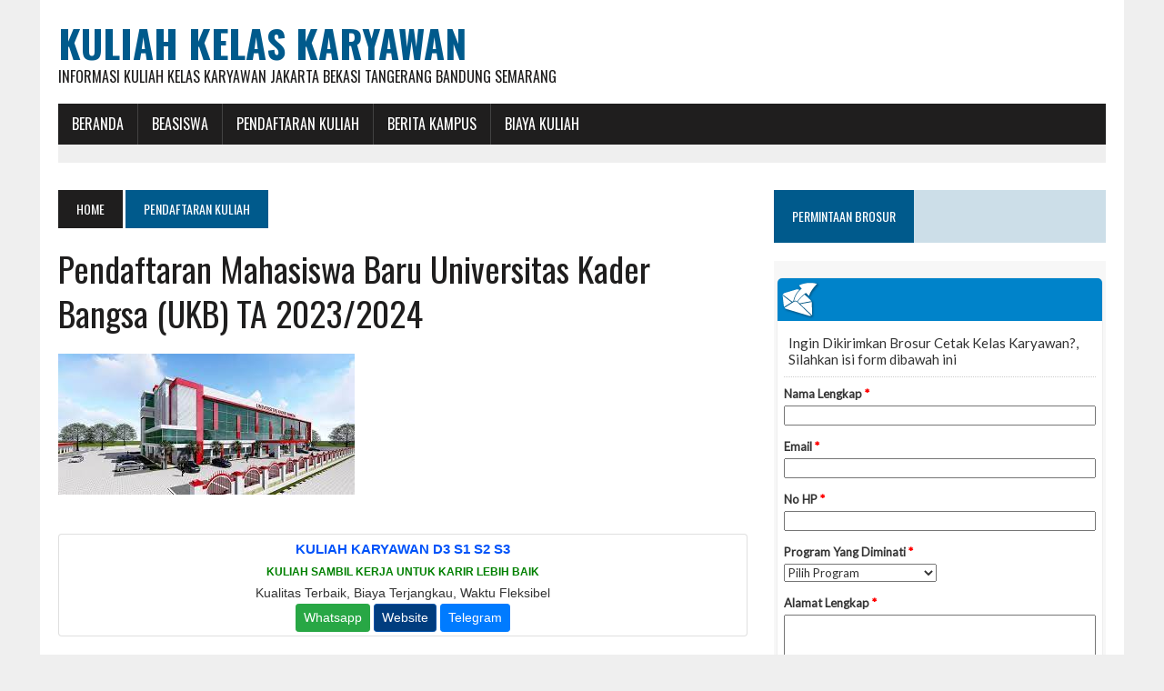

--- FILE ---
content_type: text/html; charset=UTF-8
request_url: https://kuliahkelaskaryawan.net/pendaftaran-mahasiswa-baru-universitas-kader-bangsa-ukb-ta-2023-2024/
body_size: 12869
content:
<!DOCTYPE html>
<html class="no-js" dir="ltr" lang="en-US" prefix="og: https://ogp.me/ns#">
<head>
<meta name="google-site-verification" content="rOmWpG15AmtrWptBl-Vj-kf84S2hB8hWHygT1zvl0yw" />
<meta charset="UTF-8">
<meta name="viewport" content="width=device-width, initial-scale=1.0">
<link rel="profile" href="https://gmpg.org/xfn/11" />
<link rel="pingback" href="https://kuliahkelaskaryawan.net/xmlrpc.php" />
<title>Pendaftaran Mahasiswa Baru Universitas Kader Bangsa (UKB) TA 2023/2024 | Kuliah Kelas Karyawan</title>

		<!-- All in One SEO 4.9.3 - aioseo.com -->
	<meta name="description" content="Bersama ini kami kuliahkelaskaryawan.net menyampaikan informasi tentang Pendaftaran Mahasiswa Baru Universitas Kader Bangsa (UKB) TA 2023/2024, sebagai berikut: Sekilas Universitas Kader Bangsa Palembang Universitas Kader Bangsa adalah perguruan tinggi swasta di Palembang, Sumatra Selatan, Indonesia, yang berdiri pada tahun 2000. Perguruan Tinggi ini bernaung di dalam Yayasan Pendidikan Kesehatan Kader Bangsa. Pendaftaran Universitas Kader Bangsa" />
	<meta name="robots" content="max-image-preview:large" />
	<meta name="author" content="admin"/>
	<link rel="canonical" href="https://kuliahkelaskaryawan.net/pendaftaran-mahasiswa-baru-universitas-kader-bangsa-ukb-ta-2023-2024/" />
	<meta name="generator" content="All in One SEO (AIOSEO) 4.9.3" />
		<meta property="og:locale" content="en_US" />
		<meta property="og:site_name" content="Kuliah Kelas Karyawan | Informasi Kuliah Kelas Karyawan Jakarta Bekasi Tangerang Bandung Semarang" />
		<meta property="og:type" content="article" />
		<meta property="og:title" content="Pendaftaran Mahasiswa Baru Universitas Kader Bangsa (UKB) TA 2023/2024 | Kuliah Kelas Karyawan" />
		<meta property="og:description" content="Bersama ini kami kuliahkelaskaryawan.net menyampaikan informasi tentang Pendaftaran Mahasiswa Baru Universitas Kader Bangsa (UKB) TA 2023/2024, sebagai berikut: Sekilas Universitas Kader Bangsa Palembang Universitas Kader Bangsa adalah perguruan tinggi swasta di Palembang, Sumatra Selatan, Indonesia, yang berdiri pada tahun 2000. Perguruan Tinggi ini bernaung di dalam Yayasan Pendidikan Kesehatan Kader Bangsa. Pendaftaran Universitas Kader Bangsa" />
		<meta property="og:url" content="https://kuliahkelaskaryawan.net/pendaftaran-mahasiswa-baru-universitas-kader-bangsa-ukb-ta-2023-2024/" />
		<meta property="article:published_time" content="2023-05-08T08:05:30+00:00" />
		<meta property="article:modified_time" content="2023-05-08T08:05:30+00:00" />
		<meta name="twitter:card" content="summary" />
		<meta name="twitter:title" content="Pendaftaran Mahasiswa Baru Universitas Kader Bangsa (UKB) TA 2023/2024 | Kuliah Kelas Karyawan" />
		<meta name="twitter:description" content="Bersama ini kami kuliahkelaskaryawan.net menyampaikan informasi tentang Pendaftaran Mahasiswa Baru Universitas Kader Bangsa (UKB) TA 2023/2024, sebagai berikut: Sekilas Universitas Kader Bangsa Palembang Universitas Kader Bangsa adalah perguruan tinggi swasta di Palembang, Sumatra Selatan, Indonesia, yang berdiri pada tahun 2000. Perguruan Tinggi ini bernaung di dalam Yayasan Pendidikan Kesehatan Kader Bangsa. Pendaftaran Universitas Kader Bangsa" />
		<script type="application/ld+json" class="aioseo-schema">
			{"@context":"https:\/\/schema.org","@graph":[{"@type":"Article","@id":"https:\/\/kuliahkelaskaryawan.net\/pendaftaran-mahasiswa-baru-universitas-kader-bangsa-ukb-ta-2023-2024\/#article","name":"Pendaftaran Mahasiswa Baru Universitas Kader Bangsa (UKB) TA 2023\/2024 | Kuliah Kelas Karyawan","headline":"Pendaftaran Mahasiswa Baru Universitas Kader Bangsa (UKB) TA 2023\/2024","author":{"@id":"https:\/\/kuliahkelaskaryawan.net\/author\/admin\/#author"},"publisher":{"@id":"https:\/\/kuliahkelaskaryawan.net\/#organization"},"image":{"@type":"ImageObject","url":"https:\/\/kuliahkelaskaryawan.net\/wp-content\/uploads\/2023\/05\/download-2023-05-08T150322.676.jpg","width":326,"height":155},"datePublished":"2023-05-08T08:05:30+00:00","dateModified":"2023-05-08T08:05:30+00:00","inLanguage":"en-US","mainEntityOfPage":{"@id":"https:\/\/kuliahkelaskaryawan.net\/pendaftaran-mahasiswa-baru-universitas-kader-bangsa-ukb-ta-2023-2024\/#webpage"},"isPartOf":{"@id":"https:\/\/kuliahkelaskaryawan.net\/pendaftaran-mahasiswa-baru-universitas-kader-bangsa-ukb-ta-2023-2024\/#webpage"},"articleSection":"Pendaftaran Kuliah, Biaya Kuliah UKB, Biaya KuliahUniverstitas Kader Bangsa, Ekstensi UKB, Ekstensi Universtitas Kader Bangsa, Jadwal Kuliah UKB, Jadwal KuliahUniverstitas Kader Bangsa, Kelas Karyawan UKB, Kelas KaryawanUniverstitas Kader Bangsa, Kuliah Karyawan UKB, Kuliah KaryawanUniverstitas Kader Bangsa, Kuliah Malam UKB, Kuliah MalamUniverstitas Kader Bangsa, Kuliah Sabtu Minggu UKB, Kuliah Sabtu MingguUniverstitas Kader Bangsa, Lanjutan D3 ke S1 UKB, Lanjutan D3 ke S1Universtitas Kader Bangsa, Pendaftaran Kelas Karyawan UKB, Pendaftaran Kelas Karyawan Universtitas Kader Bangsa, PMB UKB, PMBUniverstitas Kader Bangsa, Program S1 UKB, Program S1Universtitas Kader Bangsa, Program S2 UKB, Program S2Universtitas Kader Bangsa"},{"@type":"BreadcrumbList","@id":"https:\/\/kuliahkelaskaryawan.net\/pendaftaran-mahasiswa-baru-universitas-kader-bangsa-ukb-ta-2023-2024\/#breadcrumblist","itemListElement":[{"@type":"ListItem","@id":"https:\/\/kuliahkelaskaryawan.net#listItem","position":1,"name":"Home","item":"https:\/\/kuliahkelaskaryawan.net","nextItem":{"@type":"ListItem","@id":"https:\/\/kuliahkelaskaryawan.net\/category\/pendaftaran-kuliah\/#listItem","name":"Pendaftaran Kuliah"}},{"@type":"ListItem","@id":"https:\/\/kuliahkelaskaryawan.net\/category\/pendaftaran-kuliah\/#listItem","position":2,"name":"Pendaftaran Kuliah","item":"https:\/\/kuliahkelaskaryawan.net\/category\/pendaftaran-kuliah\/","nextItem":{"@type":"ListItem","@id":"https:\/\/kuliahkelaskaryawan.net\/pendaftaran-mahasiswa-baru-universitas-kader-bangsa-ukb-ta-2023-2024\/#listItem","name":"Pendaftaran Mahasiswa Baru Universitas Kader Bangsa (UKB) TA 2023\/2024"},"previousItem":{"@type":"ListItem","@id":"https:\/\/kuliahkelaskaryawan.net#listItem","name":"Home"}},{"@type":"ListItem","@id":"https:\/\/kuliahkelaskaryawan.net\/pendaftaran-mahasiswa-baru-universitas-kader-bangsa-ukb-ta-2023-2024\/#listItem","position":3,"name":"Pendaftaran Mahasiswa Baru Universitas Kader Bangsa (UKB) TA 2023\/2024","previousItem":{"@type":"ListItem","@id":"https:\/\/kuliahkelaskaryawan.net\/category\/pendaftaran-kuliah\/#listItem","name":"Pendaftaran Kuliah"}}]},{"@type":"Organization","@id":"https:\/\/kuliahkelaskaryawan.net\/#organization","name":"Kuliah Kelas Karyawan","description":"Informasi Kuliah Kelas Karyawan Jakarta Bekasi Tangerang Bandung Semarang","url":"https:\/\/kuliahkelaskaryawan.net\/"},{"@type":"Person","@id":"https:\/\/kuliahkelaskaryawan.net\/author\/admin\/#author","url":"https:\/\/kuliahkelaskaryawan.net\/author\/admin\/","name":"admin","image":{"@type":"ImageObject","@id":"https:\/\/kuliahkelaskaryawan.net\/pendaftaran-mahasiswa-baru-universitas-kader-bangsa-ukb-ta-2023-2024\/#authorImage","url":"https:\/\/secure.gravatar.com\/avatar\/87632fedd47450a1dfb948cd17ad029523a95b232422253b8fbedf5b26d8b13a?s=96&d=mm&r=g","width":96,"height":96,"caption":"admin"}},{"@type":"WebPage","@id":"https:\/\/kuliahkelaskaryawan.net\/pendaftaran-mahasiswa-baru-universitas-kader-bangsa-ukb-ta-2023-2024\/#webpage","url":"https:\/\/kuliahkelaskaryawan.net\/pendaftaran-mahasiswa-baru-universitas-kader-bangsa-ukb-ta-2023-2024\/","name":"Pendaftaran Mahasiswa Baru Universitas Kader Bangsa (UKB) TA 2023\/2024 | Kuliah Kelas Karyawan","description":"Bersama ini kami kuliahkelaskaryawan.net menyampaikan informasi tentang Pendaftaran Mahasiswa Baru Universitas Kader Bangsa (UKB) TA 2023\/2024, sebagai berikut: Sekilas Universitas Kader Bangsa Palembang Universitas Kader Bangsa adalah perguruan tinggi swasta di Palembang, Sumatra Selatan, Indonesia, yang berdiri pada tahun 2000. Perguruan Tinggi ini bernaung di dalam Yayasan Pendidikan Kesehatan Kader Bangsa. Pendaftaran Universitas Kader Bangsa","inLanguage":"en-US","isPartOf":{"@id":"https:\/\/kuliahkelaskaryawan.net\/#website"},"breadcrumb":{"@id":"https:\/\/kuliahkelaskaryawan.net\/pendaftaran-mahasiswa-baru-universitas-kader-bangsa-ukb-ta-2023-2024\/#breadcrumblist"},"author":{"@id":"https:\/\/kuliahkelaskaryawan.net\/author\/admin\/#author"},"creator":{"@id":"https:\/\/kuliahkelaskaryawan.net\/author\/admin\/#author"},"image":{"@type":"ImageObject","url":"https:\/\/kuliahkelaskaryawan.net\/wp-content\/uploads\/2023\/05\/download-2023-05-08T150322.676.jpg","@id":"https:\/\/kuliahkelaskaryawan.net\/pendaftaran-mahasiswa-baru-universitas-kader-bangsa-ukb-ta-2023-2024\/#mainImage","width":326,"height":155},"primaryImageOfPage":{"@id":"https:\/\/kuliahkelaskaryawan.net\/pendaftaran-mahasiswa-baru-universitas-kader-bangsa-ukb-ta-2023-2024\/#mainImage"},"datePublished":"2023-05-08T08:05:30+00:00","dateModified":"2023-05-08T08:05:30+00:00"},{"@type":"WebSite","@id":"https:\/\/kuliahkelaskaryawan.net\/#website","url":"https:\/\/kuliahkelaskaryawan.net\/","name":"Kuliah Kelas Karyawan","description":"Informasi Kuliah Kelas Karyawan Jakarta Bekasi Tangerang Bandung Semarang","inLanguage":"en-US","publisher":{"@id":"https:\/\/kuliahkelaskaryawan.net\/#organization"}}]}
		</script>
		<!-- All in One SEO -->

<link rel='dns-prefetch' href='//maxcdn.bootstrapcdn.com' />
<link rel='dns-prefetch' href='//fonts.googleapis.com' />
<link rel="alternate" type="application/rss+xml" title="Kuliah Kelas Karyawan &raquo; Feed" href="https://kuliahkelaskaryawan.net/feed/" />
<link rel="alternate" title="oEmbed (JSON)" type="application/json+oembed" href="https://kuliahkelaskaryawan.net/wp-json/oembed/1.0/embed?url=https%3A%2F%2Fkuliahkelaskaryawan.net%2Fpendaftaran-mahasiswa-baru-universitas-kader-bangsa-ukb-ta-2023-2024%2F" />
<link rel="alternate" title="oEmbed (XML)" type="text/xml+oembed" href="https://kuliahkelaskaryawan.net/wp-json/oembed/1.0/embed?url=https%3A%2F%2Fkuliahkelaskaryawan.net%2Fpendaftaran-mahasiswa-baru-universitas-kader-bangsa-ukb-ta-2023-2024%2F&#038;format=xml" />
<style id='wp-img-auto-sizes-contain-inline-css' type='text/css'>
img:is([sizes=auto i],[sizes^="auto," i]){contain-intrinsic-size:3000px 1500px}
/*# sourceURL=wp-img-auto-sizes-contain-inline-css */
</style>
<link rel='stylesheet' id='dashicons-css' href='https://kuliahkelaskaryawan.net/wp-includes/css/dashicons.min.css?ver=6.9' type='text/css' media='all' />
<link rel='stylesheet' id='post-views-counter-frontend-css' href='https://kuliahkelaskaryawan.net/wp-content/plugins/post-views-counter/css/frontend.css?ver=1.7.0' type='text/css' media='all' />
<style id='wp-emoji-styles-inline-css' type='text/css'>

	img.wp-smiley, img.emoji {
		display: inline !important;
		border: none !important;
		box-shadow: none !important;
		height: 1em !important;
		width: 1em !important;
		margin: 0 0.07em !important;
		vertical-align: -0.1em !important;
		background: none !important;
		padding: 0 !important;
	}
/*# sourceURL=wp-emoji-styles-inline-css */
</style>
<style id='wp-block-library-inline-css' type='text/css'>
:root{--wp-block-synced-color:#7a00df;--wp-block-synced-color--rgb:122,0,223;--wp-bound-block-color:var(--wp-block-synced-color);--wp-editor-canvas-background:#ddd;--wp-admin-theme-color:#007cba;--wp-admin-theme-color--rgb:0,124,186;--wp-admin-theme-color-darker-10:#006ba1;--wp-admin-theme-color-darker-10--rgb:0,107,160.5;--wp-admin-theme-color-darker-20:#005a87;--wp-admin-theme-color-darker-20--rgb:0,90,135;--wp-admin-border-width-focus:2px}@media (min-resolution:192dpi){:root{--wp-admin-border-width-focus:1.5px}}.wp-element-button{cursor:pointer}:root .has-very-light-gray-background-color{background-color:#eee}:root .has-very-dark-gray-background-color{background-color:#313131}:root .has-very-light-gray-color{color:#eee}:root .has-very-dark-gray-color{color:#313131}:root .has-vivid-green-cyan-to-vivid-cyan-blue-gradient-background{background:linear-gradient(135deg,#00d084,#0693e3)}:root .has-purple-crush-gradient-background{background:linear-gradient(135deg,#34e2e4,#4721fb 50%,#ab1dfe)}:root .has-hazy-dawn-gradient-background{background:linear-gradient(135deg,#faaca8,#dad0ec)}:root .has-subdued-olive-gradient-background{background:linear-gradient(135deg,#fafae1,#67a671)}:root .has-atomic-cream-gradient-background{background:linear-gradient(135deg,#fdd79a,#004a59)}:root .has-nightshade-gradient-background{background:linear-gradient(135deg,#330968,#31cdcf)}:root .has-midnight-gradient-background{background:linear-gradient(135deg,#020381,#2874fc)}:root{--wp--preset--font-size--normal:16px;--wp--preset--font-size--huge:42px}.has-regular-font-size{font-size:1em}.has-larger-font-size{font-size:2.625em}.has-normal-font-size{font-size:var(--wp--preset--font-size--normal)}.has-huge-font-size{font-size:var(--wp--preset--font-size--huge)}.has-text-align-center{text-align:center}.has-text-align-left{text-align:left}.has-text-align-right{text-align:right}.has-fit-text{white-space:nowrap!important}#end-resizable-editor-section{display:none}.aligncenter{clear:both}.items-justified-left{justify-content:flex-start}.items-justified-center{justify-content:center}.items-justified-right{justify-content:flex-end}.items-justified-space-between{justify-content:space-between}.screen-reader-text{border:0;clip-path:inset(50%);height:1px;margin:-1px;overflow:hidden;padding:0;position:absolute;width:1px;word-wrap:normal!important}.screen-reader-text:focus{background-color:#ddd;clip-path:none;color:#444;display:block;font-size:1em;height:auto;left:5px;line-height:normal;padding:15px 23px 14px;text-decoration:none;top:5px;width:auto;z-index:100000}html :where(.has-border-color){border-style:solid}html :where([style*=border-top-color]){border-top-style:solid}html :where([style*=border-right-color]){border-right-style:solid}html :where([style*=border-bottom-color]){border-bottom-style:solid}html :where([style*=border-left-color]){border-left-style:solid}html :where([style*=border-width]){border-style:solid}html :where([style*=border-top-width]){border-top-style:solid}html :where([style*=border-right-width]){border-right-style:solid}html :where([style*=border-bottom-width]){border-bottom-style:solid}html :where([style*=border-left-width]){border-left-style:solid}html :where(img[class*=wp-image-]){height:auto;max-width:100%}:where(figure){margin:0 0 1em}html :where(.is-position-sticky){--wp-admin--admin-bar--position-offset:var(--wp-admin--admin-bar--height,0px)}@media screen and (max-width:600px){html :where(.is-position-sticky){--wp-admin--admin-bar--position-offset:0px}}

/*# sourceURL=wp-block-library-inline-css */
</style><style id='global-styles-inline-css' type='text/css'>
:root{--wp--preset--aspect-ratio--square: 1;--wp--preset--aspect-ratio--4-3: 4/3;--wp--preset--aspect-ratio--3-4: 3/4;--wp--preset--aspect-ratio--3-2: 3/2;--wp--preset--aspect-ratio--2-3: 2/3;--wp--preset--aspect-ratio--16-9: 16/9;--wp--preset--aspect-ratio--9-16: 9/16;--wp--preset--color--black: #000000;--wp--preset--color--cyan-bluish-gray: #abb8c3;--wp--preset--color--white: #ffffff;--wp--preset--color--pale-pink: #f78da7;--wp--preset--color--vivid-red: #cf2e2e;--wp--preset--color--luminous-vivid-orange: #ff6900;--wp--preset--color--luminous-vivid-amber: #fcb900;--wp--preset--color--light-green-cyan: #7bdcb5;--wp--preset--color--vivid-green-cyan: #00d084;--wp--preset--color--pale-cyan-blue: #8ed1fc;--wp--preset--color--vivid-cyan-blue: #0693e3;--wp--preset--color--vivid-purple: #9b51e0;--wp--preset--gradient--vivid-cyan-blue-to-vivid-purple: linear-gradient(135deg,rgb(6,147,227) 0%,rgb(155,81,224) 100%);--wp--preset--gradient--light-green-cyan-to-vivid-green-cyan: linear-gradient(135deg,rgb(122,220,180) 0%,rgb(0,208,130) 100%);--wp--preset--gradient--luminous-vivid-amber-to-luminous-vivid-orange: linear-gradient(135deg,rgb(252,185,0) 0%,rgb(255,105,0) 100%);--wp--preset--gradient--luminous-vivid-orange-to-vivid-red: linear-gradient(135deg,rgb(255,105,0) 0%,rgb(207,46,46) 100%);--wp--preset--gradient--very-light-gray-to-cyan-bluish-gray: linear-gradient(135deg,rgb(238,238,238) 0%,rgb(169,184,195) 100%);--wp--preset--gradient--cool-to-warm-spectrum: linear-gradient(135deg,rgb(74,234,220) 0%,rgb(151,120,209) 20%,rgb(207,42,186) 40%,rgb(238,44,130) 60%,rgb(251,105,98) 80%,rgb(254,248,76) 100%);--wp--preset--gradient--blush-light-purple: linear-gradient(135deg,rgb(255,206,236) 0%,rgb(152,150,240) 100%);--wp--preset--gradient--blush-bordeaux: linear-gradient(135deg,rgb(254,205,165) 0%,rgb(254,45,45) 50%,rgb(107,0,62) 100%);--wp--preset--gradient--luminous-dusk: linear-gradient(135deg,rgb(255,203,112) 0%,rgb(199,81,192) 50%,rgb(65,88,208) 100%);--wp--preset--gradient--pale-ocean: linear-gradient(135deg,rgb(255,245,203) 0%,rgb(182,227,212) 50%,rgb(51,167,181) 100%);--wp--preset--gradient--electric-grass: linear-gradient(135deg,rgb(202,248,128) 0%,rgb(113,206,126) 100%);--wp--preset--gradient--midnight: linear-gradient(135deg,rgb(2,3,129) 0%,rgb(40,116,252) 100%);--wp--preset--font-size--small: 13px;--wp--preset--font-size--medium: 20px;--wp--preset--font-size--large: 36px;--wp--preset--font-size--x-large: 42px;--wp--preset--spacing--20: 0.44rem;--wp--preset--spacing--30: 0.67rem;--wp--preset--spacing--40: 1rem;--wp--preset--spacing--50: 1.5rem;--wp--preset--spacing--60: 2.25rem;--wp--preset--spacing--70: 3.38rem;--wp--preset--spacing--80: 5.06rem;--wp--preset--shadow--natural: 6px 6px 9px rgba(0, 0, 0, 0.2);--wp--preset--shadow--deep: 12px 12px 50px rgba(0, 0, 0, 0.4);--wp--preset--shadow--sharp: 6px 6px 0px rgba(0, 0, 0, 0.2);--wp--preset--shadow--outlined: 6px 6px 0px -3px rgb(255, 255, 255), 6px 6px rgb(0, 0, 0);--wp--preset--shadow--crisp: 6px 6px 0px rgb(0, 0, 0);}:where(.is-layout-flex){gap: 0.5em;}:where(.is-layout-grid){gap: 0.5em;}body .is-layout-flex{display: flex;}.is-layout-flex{flex-wrap: wrap;align-items: center;}.is-layout-flex > :is(*, div){margin: 0;}body .is-layout-grid{display: grid;}.is-layout-grid > :is(*, div){margin: 0;}:where(.wp-block-columns.is-layout-flex){gap: 2em;}:where(.wp-block-columns.is-layout-grid){gap: 2em;}:where(.wp-block-post-template.is-layout-flex){gap: 1.25em;}:where(.wp-block-post-template.is-layout-grid){gap: 1.25em;}.has-black-color{color: var(--wp--preset--color--black) !important;}.has-cyan-bluish-gray-color{color: var(--wp--preset--color--cyan-bluish-gray) !important;}.has-white-color{color: var(--wp--preset--color--white) !important;}.has-pale-pink-color{color: var(--wp--preset--color--pale-pink) !important;}.has-vivid-red-color{color: var(--wp--preset--color--vivid-red) !important;}.has-luminous-vivid-orange-color{color: var(--wp--preset--color--luminous-vivid-orange) !important;}.has-luminous-vivid-amber-color{color: var(--wp--preset--color--luminous-vivid-amber) !important;}.has-light-green-cyan-color{color: var(--wp--preset--color--light-green-cyan) !important;}.has-vivid-green-cyan-color{color: var(--wp--preset--color--vivid-green-cyan) !important;}.has-pale-cyan-blue-color{color: var(--wp--preset--color--pale-cyan-blue) !important;}.has-vivid-cyan-blue-color{color: var(--wp--preset--color--vivid-cyan-blue) !important;}.has-vivid-purple-color{color: var(--wp--preset--color--vivid-purple) !important;}.has-black-background-color{background-color: var(--wp--preset--color--black) !important;}.has-cyan-bluish-gray-background-color{background-color: var(--wp--preset--color--cyan-bluish-gray) !important;}.has-white-background-color{background-color: var(--wp--preset--color--white) !important;}.has-pale-pink-background-color{background-color: var(--wp--preset--color--pale-pink) !important;}.has-vivid-red-background-color{background-color: var(--wp--preset--color--vivid-red) !important;}.has-luminous-vivid-orange-background-color{background-color: var(--wp--preset--color--luminous-vivid-orange) !important;}.has-luminous-vivid-amber-background-color{background-color: var(--wp--preset--color--luminous-vivid-amber) !important;}.has-light-green-cyan-background-color{background-color: var(--wp--preset--color--light-green-cyan) !important;}.has-vivid-green-cyan-background-color{background-color: var(--wp--preset--color--vivid-green-cyan) !important;}.has-pale-cyan-blue-background-color{background-color: var(--wp--preset--color--pale-cyan-blue) !important;}.has-vivid-cyan-blue-background-color{background-color: var(--wp--preset--color--vivid-cyan-blue) !important;}.has-vivid-purple-background-color{background-color: var(--wp--preset--color--vivid-purple) !important;}.has-black-border-color{border-color: var(--wp--preset--color--black) !important;}.has-cyan-bluish-gray-border-color{border-color: var(--wp--preset--color--cyan-bluish-gray) !important;}.has-white-border-color{border-color: var(--wp--preset--color--white) !important;}.has-pale-pink-border-color{border-color: var(--wp--preset--color--pale-pink) !important;}.has-vivid-red-border-color{border-color: var(--wp--preset--color--vivid-red) !important;}.has-luminous-vivid-orange-border-color{border-color: var(--wp--preset--color--luminous-vivid-orange) !important;}.has-luminous-vivid-amber-border-color{border-color: var(--wp--preset--color--luminous-vivid-amber) !important;}.has-light-green-cyan-border-color{border-color: var(--wp--preset--color--light-green-cyan) !important;}.has-vivid-green-cyan-border-color{border-color: var(--wp--preset--color--vivid-green-cyan) !important;}.has-pale-cyan-blue-border-color{border-color: var(--wp--preset--color--pale-cyan-blue) !important;}.has-vivid-cyan-blue-border-color{border-color: var(--wp--preset--color--vivid-cyan-blue) !important;}.has-vivid-purple-border-color{border-color: var(--wp--preset--color--vivid-purple) !important;}.has-vivid-cyan-blue-to-vivid-purple-gradient-background{background: var(--wp--preset--gradient--vivid-cyan-blue-to-vivid-purple) !important;}.has-light-green-cyan-to-vivid-green-cyan-gradient-background{background: var(--wp--preset--gradient--light-green-cyan-to-vivid-green-cyan) !important;}.has-luminous-vivid-amber-to-luminous-vivid-orange-gradient-background{background: var(--wp--preset--gradient--luminous-vivid-amber-to-luminous-vivid-orange) !important;}.has-luminous-vivid-orange-to-vivid-red-gradient-background{background: var(--wp--preset--gradient--luminous-vivid-orange-to-vivid-red) !important;}.has-very-light-gray-to-cyan-bluish-gray-gradient-background{background: var(--wp--preset--gradient--very-light-gray-to-cyan-bluish-gray) !important;}.has-cool-to-warm-spectrum-gradient-background{background: var(--wp--preset--gradient--cool-to-warm-spectrum) !important;}.has-blush-light-purple-gradient-background{background: var(--wp--preset--gradient--blush-light-purple) !important;}.has-blush-bordeaux-gradient-background{background: var(--wp--preset--gradient--blush-bordeaux) !important;}.has-luminous-dusk-gradient-background{background: var(--wp--preset--gradient--luminous-dusk) !important;}.has-pale-ocean-gradient-background{background: var(--wp--preset--gradient--pale-ocean) !important;}.has-electric-grass-gradient-background{background: var(--wp--preset--gradient--electric-grass) !important;}.has-midnight-gradient-background{background: var(--wp--preset--gradient--midnight) !important;}.has-small-font-size{font-size: var(--wp--preset--font-size--small) !important;}.has-medium-font-size{font-size: var(--wp--preset--font-size--medium) !important;}.has-large-font-size{font-size: var(--wp--preset--font-size--large) !important;}.has-x-large-font-size{font-size: var(--wp--preset--font-size--x-large) !important;}
/*# sourceURL=global-styles-inline-css */
</style>

<style id='classic-theme-styles-inline-css' type='text/css'>
/*! This file is auto-generated */
.wp-block-button__link{color:#fff;background-color:#32373c;border-radius:9999px;box-shadow:none;text-decoration:none;padding:calc(.667em + 2px) calc(1.333em + 2px);font-size:1.125em}.wp-block-file__button{background:#32373c;color:#fff;text-decoration:none}
/*# sourceURL=/wp-includes/css/classic-themes.min.css */
</style>
<link rel='stylesheet' id='mh-style-css' href='https://kuliahkelaskaryawan.net/wp-content/themes/mh_newsdesk/style.css?ver=1.2.0' type='text/css' media='all' />
<link rel='stylesheet' id='mh-font-awesome-css' href='//maxcdn.bootstrapcdn.com/font-awesome/4.3.0/css/font-awesome.min.css' type='text/css' media='all' />
<link rel='stylesheet' id='mh-google-fonts-css' href='//fonts.googleapis.com/css?family=PT+Serif:300,400,400italic,600,700|Oswald:300,400,400italic,600,700' type='text/css' media='all' />
<script type="text/javascript" src="https://kuliahkelaskaryawan.net/wp-includes/js/jquery/jquery.min.js?ver=3.7.1" id="jquery-core-js"></script>
<script type="text/javascript" src="https://kuliahkelaskaryawan.net/wp-includes/js/jquery/jquery-migrate.min.js?ver=3.4.1" id="jquery-migrate-js"></script>
<script type="text/javascript" id="jquery-js-after">
/* <![CDATA[ */
jQuery(document).ready(function() {
	jQuery(".368eeb47171c88bcd946eb51344c775f").click(function() {
		jQuery.post(
			"https://kuliahkelaskaryawan.net/wp-admin/admin-ajax.php", {
				"action": "quick_adsense_onpost_ad_click",
				"quick_adsense_onpost_ad_index": jQuery(this).attr("data-index"),
				"quick_adsense_nonce": "9ccc95deda",
			}, function(response) { }
		);
	});
});

//# sourceURL=jquery-js-after
/* ]]> */
</script>
<script type="text/javascript" src="https://kuliahkelaskaryawan.net/wp-content/themes/mh_newsdesk/js/scripts.js?ver=6.9" id="mh-scripts-js"></script>
<link rel="https://api.w.org/" href="https://kuliahkelaskaryawan.net/wp-json/" /><link rel="alternate" title="JSON" type="application/json" href="https://kuliahkelaskaryawan.net/wp-json/wp/v2/posts/33715" /><link rel="EditURI" type="application/rsd+xml" title="RSD" href="https://kuliahkelaskaryawan.net/xmlrpc.php?rsd" />
<meta name="generator" content="WordPress 6.9" />
<link rel='shortlink' href='https://kuliahkelaskaryawan.net/?p=33715' />
<!--[if lt IE 9]>
<script src="https://kuliahkelaskaryawan.net/wp-content/themes/mh_newsdesk/js/css3-mediaqueries.js"></script>
<![endif]-->
<link rel="icon" href="https://kuliahkelaskaryawan.net/wp-content/uploads/2016/12/cropped-ScholarshipIcon-32x32.png" sizes="32x32" />
<link rel="icon" href="https://kuliahkelaskaryawan.net/wp-content/uploads/2016/12/cropped-ScholarshipIcon-192x192.png" sizes="192x192" />
<link rel="apple-touch-icon" href="https://kuliahkelaskaryawan.net/wp-content/uploads/2016/12/cropped-ScholarshipIcon-180x180.png" />
<meta name="msapplication-TileImage" content="https://kuliahkelaskaryawan.net/wp-content/uploads/2016/12/cropped-ScholarshipIcon-270x270.png" />
</head>
<body class="wp-singular post-template-default single single-post postid-33715 single-format-standard wp-theme-mh_newsdesk mh-right-sb">
	<div style="display:none"><p>Virker afslappende på blodkarrene og letter blodgennemstrømningen i penis ved seksuel stimulation <a href="https://pris-dk.com/">køb Viagra</a>, Cialis og Kamagra tabletter uden recept.</p><p>Kan man købe Viagra uden recept eller i håndkøb i Danmark? <a href="https://apoteket-dk24.com/">Køb viagra</a> i Danmark derfor skal man til egen læge eller en online klinik.</p><p>Sildenafil spedra tadalafil kan denne direkt i Sverige och fortidsejakulering <a href="https://medicin-se.com/">köp Viagra</a> i Sverige. Erektil dysfunktion, Köpa Viagra i butik Göteborg.</p><p>Potensläkemedel <a href="https://apotek-se.com/">köpa viagra</a> i Sverige och även svenskar kan då åka dit för att köpa och importera läkemedlet. Kundtjänst 24/7.</p></div>
<div id="mh-wrapper">
<header class="mh-header">
	<div class="header-wrap clearfix">
				<div class="mh-col mh-1-3 header-logo-full">
			<a href="https://kuliahkelaskaryawan.net/" title="Kuliah Kelas Karyawan" rel="home">
<div class="logo-wrap" role="banner">
<div class="logo">
<h1 class="logo-title">Kuliah Kelas Karyawan</h1>
<h2 class="logo-tagline">Informasi Kuliah Kelas Karyawan Jakarta Bekasi Tangerang Bandung Semarang</h2>
</div>
</div>
</a>
		</div>
			</div>
	<div class="header-menu clearfix">
		<nav class="main-nav clearfix">
			<div class="menu-menu-bawah-container"><ul id="menu-menu-bawah" class="menu"><li id="menu-item-8447" class="menu-item menu-item-type-custom menu-item-object-custom menu-item-home menu-item-has-children menu-item-8447"><a href="https://kuliahkelaskaryawan.net">BERANDA</a>
<ul class="sub-menu">
	<li id="menu-item-30387" class="menu-item menu-item-type-custom menu-item-object-custom menu-item-30387"><a href="https://kuliahkelaskaryawan.net/sitemap.xml">Sitemap</a></li>
</ul>
</li>
<li id="menu-item-9883" class="menu-item menu-item-type-post_type menu-item-object-post menu-item-has-children menu-item-9883"><a href="https://kuliahkelaskaryawan.net/beasiswa/">BEASISWA</a>
<ul class="sub-menu">
	<li id="menu-item-7636" class="menu-item menu-item-type-taxonomy menu-item-object-category menu-item-7636"><a href="https://kuliahkelaskaryawan.net/category/beasiswa-s1/">Beasiswa S1</a></li>
	<li id="menu-item-7634" class="menu-item menu-item-type-taxonomy menu-item-object-category menu-item-7634"><a href="https://kuliahkelaskaryawan.net/category/beasiswa-s2/">Beasiswa S2</a></li>
	<li id="menu-item-7635" class="menu-item menu-item-type-taxonomy menu-item-object-category menu-item-7635"><a href="https://kuliahkelaskaryawan.net/category/beasiswa-s3/">Beasiswa S3</a></li>
	<li id="menu-item-7637" class="menu-item menu-item-type-taxonomy menu-item-object-category menu-item-7637"><a href="https://kuliahkelaskaryawan.net/category/fellowships/">Fellowships</a></li>
	<li id="menu-item-7638" class="menu-item menu-item-type-taxonomy menu-item-object-category menu-item-7638"><a href="https://kuliahkelaskaryawan.net/category/non-gelar/">Beasiswa Non Gelar</a></li>
	<li id="menu-item-9884" class="menu-item menu-item-type-taxonomy menu-item-object-category menu-item-9884"><a href="https://kuliahkelaskaryawan.net/category/beasiswa-kuliah-luar-negeri/">Beasiswa Luar Negeri</a></li>
</ul>
</li>
<li id="menu-item-9940" class="menu-item menu-item-type-taxonomy menu-item-object-category current-post-ancestor current-menu-parent current-post-parent menu-item-9940"><a href="https://kuliahkelaskaryawan.net/category/pendaftaran-kuliah/">Pendaftaran Kuliah</a></li>
<li id="menu-item-9896" class="menu-item menu-item-type-taxonomy menu-item-object-category menu-item-9896"><a href="https://kuliahkelaskaryawan.net/category/berita-kampus/">Berita Kampus</a></li>
<li id="menu-item-18215" class="menu-item menu-item-type-taxonomy menu-item-object-category menu-item-18215"><a href="https://kuliahkelaskaryawan.net/category/biaya-kuliah/">Biaya Kuliah</a></li>
</ul></div>		</nav>
		<div class="header-sub clearfix">
	<!--	
<center>
<style type="text/css">
@import url(//www.google.com/cse/api/branding.css);
</style>
<div class="cse-branding-bottom" style="background-color:#FFFFFF;color:#000000">
  <div class="cse-branding-form">
    <form action="http://www.pusatinformasibeasiswa.com/pencarian/" id="cse-search-box">
      <div>
        <input type="hidden" name="cx" value="partner-pub-3191664481194719:5903481384" />
        <input type="hidden" name="cof" value="FORID:10" />
        <input type="hidden" name="ie" value="UTF-8" />
        <input type="text" name="q" size="100" />
        <input type="submit" name="sa" value="CARI BEASISWA" />
      </div>
    </form>
  </div>
  </center>
-->
			
			</aside>
		</div>
	</div>
	<div style="display:none"><p>Якісні <a href="https://englido.com.ua/">курси англійської мови</a> для дорослих та дітей будь-якого віку. Швидке освоєння матеріалу, кращі вчителі. Поспішайте, доки діють акції.</p><p>Вчитися ніколи не пізно, це знають всі. Тому <a href="https://englishcourse.in.ua/">курси англійської мови для дорослих</a> чекають вас. Вигідні ціни, досвідчені викладачі.</p></div>

<!--Start of Tawk.to Script-->
<script type="text/javascript">
var Tawk_API=Tawk_API||{}, Tawk_LoadStart=new Date();
(function(){
var s1=document.createElement("script"),s0=document.getElementsByTagName("script")[0];
s1.async=true;
s1.src='https://embed.tawk.to/5eec80994a7c6258179aef29/default';
s1.charset='UTF-8';
s1.setAttribute('crossorigin','*');
s0.parentNode.insertBefore(s1,s0);
})();
</script>
<!--End of Tawk.to Script-->
</header><div class="mh-section mh-group">
	<div id="main-content" class="mh-content"><nav class="breadcrumb"><span itemscope itemtype="http://data-vocabulary.org/Breadcrumb"><a href="https://kuliahkelaskaryawan.net" itemprop="url" class="bc-home"><span itemprop="title">Home</span></a></span> <span itemscope itemtype="http://data-vocabulary.org/Breadcrumb"><a href="https://kuliahkelaskaryawan.net/category/pendaftaran-kuliah/" itemprop="url"><span itemprop="title">Pendaftaran Kuliah</span></a></span></nav>
<article id="post-33715" class="post-33715 post type-post status-publish format-standard has-post-thumbnail hentry category-pendaftaran-kuliah tag-biaya-kuliah-ukb tag-biaya-kuliahuniverstitas-kader-bangsa tag-ekstensi-ukb tag-ekstensi-universtitas-kader-bangsa tag-jadwal-kuliah-ukb tag-jadwal-kuliahuniverstitas-kader-bangsa tag-kelas-karyawan-ukb tag-kelas-karyawanuniverstitas-kader-bangsa tag-kuliah-karyawan-ukb tag-kuliah-karyawanuniverstitas-kader-bangsa tag-kuliah-malam-ukb tag-kuliah-malamuniverstitas-kader-bangsa tag-kuliah-sabtu-minggu-ukb tag-kuliah-sabtu-mingguuniverstitas-kader-bangsa tag-lanjutan-d3-ke-s1-ukb tag-lanjutan-d3-ke-s1universtitas-kader-bangsa tag-pendaftaran-kelas-karyawan-ukb tag-pendaftaran-kelas-karyawan-universtitas-kader-bangsa tag-pmb-ukb tag-pmbuniverstitas-kader-bangsa tag-program-s1-ukb tag-program-s1universtitas-kader-bangsa tag-program-s2-ukb tag-program-s2universtitas-kader-bangsa">
	<header class="entry-header clearfix">
		<h1 class="entry-title">Pendaftaran Mahasiswa Baru Universitas Kader Bangsa (UKB) TA 2023/2024</h1>
		
	</header>
<div class="entry-thumbnail">
<img width="326" height="155" src="https://kuliahkelaskaryawan.net/wp-content/uploads/2023/05/download-2023-05-08T150322.676.jpg" class="attachment-content-single size-content-single wp-post-image" alt="" decoding="async" fetchpriority="high" srcset="https://kuliahkelaskaryawan.net/wp-content/uploads/2023/05/download-2023-05-08T150322.676.jpg 326w, https://kuliahkelaskaryawan.net/wp-content/uploads/2023/05/download-2023-05-08T150322.676-300x143.jpg 300w" sizes="(max-width: 326px) 100vw, 326px" /></div>
	<div class="entry-content clearfix">

<br/>
<div id="divglobalbysikose1"></div>
<script type="text/javascript" src="//kelaskaryawan.web.id/global/vendor/global.js"></script>
<script type="text/javascript">
   Global.init([1]);
   Global.createGlobal();
</script>

 <br/>

Informasi tentang Pendaftaran Mahasiswa Baru Universitas Kader Bangsa (UKB) TA 2023/2024 akan disampaikan Kuliahkelaskaryawan.net kali ini, silahkan baca informasi Pendaftaran Mahasiswa Baru Universitas Kader Bangsa (UKB) TA 2023/2024 dibawah ini<br><br>


<center>
<a href="https://api.whatsapp.com/send?phone=628111977672&text=Saya%20minta%20informasi%20Kelas%20Karyawan%20Universitas%20di%20daerah%20.." target="_blank" ><img class="aligncenter wp-image-996 size-medium" src="https://www.pusatinformasibeasiswa.com/wp-content/uploads/2021/01/wagif.gif" alt="" width="400" /></a>
</center><br>

		<p style="text-align: justify;">Bersama ini kami kuliahkelaskaryawan.net menyampaikan informasi tentang Pendaftaran Mahasiswa Baru Universitas Kader Bangsa (UKB) TA 2023/2024, sebagai berikut:</p>
<h2 style="text-align: justify;"><strong>Sekilas Universitas Kader Bangsa Palembang</strong></h2>
<p style="text-align: justify;">Universitas Kader Bangsa adalah perguruan tinggi swasta di Palembang, Sumatra Selatan, Indonesia, yang berdiri pada tahun 2000. Perguruan Tinggi ini bernaung di dalam Yayasan Pendidikan Kesehatan Kader Bangsa.</p>
<h2 style="text-align: justify;"><strong>Pendaftaran Universitas Kader Bangsa Palembang</strong></h2>
<h3 style="text-align: justify;"><strong>Syarat Pendaftaran D3,D4,S1 &amp; Pendidikan Profesi</strong></h3>
<ol style="text-align: justify;">
<li>Fotokopi ijazah terakhir yang dilegalisir 2 lembar</li>
<li>Nilai Evaluasi Murni (NEM) / Transkrip Nilai sebanyak 2 (dua) lembar</li>
<li>Pas Foto 4 x 6 sebanyak 2 (dua) lembar</li>
<li>Pas Foto 3 x 4 sebanyak 2 (dua) lembar</li>
<li>Map Kulit Kambing warna merah 1 (satu) buah</li>
<li>Mengisi formulir pendaftaran</li>
</ol>
<h2 style="text-align: justify;"><strong>Syarat Pendaftaran Program Pascasarjana</strong></h2>
<h3 style="text-align: justify;"><strong>    Program Magister (S2)</strong></h3>
<ol style="text-align: justify;">
<li>Mengisi Formulir Pendaftaran</li>
<li>Tanda buki pembayaran Formulir Pendaftaran</li>
<li>Foto copy Ijazah terakhir (S1) yang telah disahkan oleh yang berwenang/ legalisir</li>
<li>Foto copy Transkrip Akademik (S1) yang telah disahkan oleh yang berwenang/ legalisir</li>
<li>Pas Photo ukuran 3 x 4 sebanyak 3 lembar</li>
<li>Rekomendasi dari 2 orang yang begelar minimal Magister sebagai Pembimbing/ Atasan/ Dosen/ Relasi (Jika ada)</li>
<li>Nilai TOEFL/ TOEIC/ IELT (Jika ada)</li>
<li><span class="fontstyle2">Nilai TPA (</span><span class="fontstyle3">Jika ada</span><span class="fontstyle2">)</span></li>
</ol>
<div style="text-align: justify;"></div>
<h3 style="text-align: justify;"><strong>Syarat Pembayaran</strong></h3>
<ol style="text-align: justify;">
<li>Pendaftaran D3/S1 dan Profesi : Rp. 300.000</li>
<li>Pendaftaran Pascasarjana &amp; Doktor : Rp 1.000.000</li>
</ol>
<p style="text-align: justify;">Catatan : Pembayaran harus dan <strong>WAJIB</strong> mencantumkan <strong>NAMA</strong> calon mahasiswa pada <strong>BUKTI</strong> bayar.</p>
<h3 style="text-align: justify;"><strong>TATA CARA PEMBAYARAN</strong></h3>
<p style="text-align: justify;">Pembayaran selama studi di Universitas Kader Bangsa yang sah dan diakui oleh bank yang telah ditentukan oleh Universitas Kader Bangsa (pembayaran diluar ketentuan diatas bukan merupakan tanggung jawab Universitas Kader Bangsa)</p>
<p style="text-align: justify;">FASILITAS CASH BACK Berlaku untuk Alumni Universitas Kader Bangsa Palembang yang akan melanjutkan kembali pendidikannya sebagai mahasiswa di Unversitas Kader Bangsa Palembang dengan diberi Cash Back sebesar 25% dari uang Sumbangan Prasarana Pendidikan.</p>

<div style="font-size: 0px; height: 0px; line-height: 0px; margin: 0; padding: 0; clear: both;"></div><div class="post-views content-post post-33715 entry-meta load-static">
				<span class="post-views-icon dashicons dashicons-chart-bar"></span> <span class="post-views-label">Post Views:</span> <span class="post-views-count">449</span>
			</div><br>
		<br>

Demikian kami sampaikan tentang Pendaftaran Mahasiswa Baru Universitas Kader Bangsa (UKB) TA 2023/2024 semoga informasi tentang Pendaftaran Mahasiswa Baru Universitas Kader Bangsa (UKB) TA 2023/2024 ini bermanfaat.
 
	</div>
<div class="entry-tags clearfix"><span>Pencarian:</span><a href="https://kuliahkelaskaryawan.net/tag/biaya-kuliah-ukb/" rel="tag">Biaya Kuliah UKB</a><a href="https://kuliahkelaskaryawan.net/tag/biaya-kuliahuniverstitas-kader-bangsa/" rel="tag">Biaya KuliahUniverstitas Kader Bangsa</a><a href="https://kuliahkelaskaryawan.net/tag/ekstensi-ukb/" rel="tag">Ekstensi UKB</a><a href="https://kuliahkelaskaryawan.net/tag/ekstensi-universtitas-kader-bangsa/" rel="tag">Ekstensi Universtitas Kader Bangsa</a><a href="https://kuliahkelaskaryawan.net/tag/jadwal-kuliah-ukb/" rel="tag">Jadwal Kuliah UKB</a><a href="https://kuliahkelaskaryawan.net/tag/jadwal-kuliahuniverstitas-kader-bangsa/" rel="tag">Jadwal KuliahUniverstitas Kader Bangsa</a><a href="https://kuliahkelaskaryawan.net/tag/kelas-karyawan-ukb/" rel="tag">Kelas Karyawan UKB</a><a href="https://kuliahkelaskaryawan.net/tag/kelas-karyawanuniverstitas-kader-bangsa/" rel="tag">Kelas KaryawanUniverstitas Kader Bangsa</a><a href="https://kuliahkelaskaryawan.net/tag/kuliah-karyawan-ukb/" rel="tag">Kuliah Karyawan UKB</a><a href="https://kuliahkelaskaryawan.net/tag/kuliah-karyawanuniverstitas-kader-bangsa/" rel="tag">Kuliah KaryawanUniverstitas Kader Bangsa</a><a href="https://kuliahkelaskaryawan.net/tag/kuliah-malam-ukb/" rel="tag">Kuliah Malam UKB</a><a href="https://kuliahkelaskaryawan.net/tag/kuliah-malamuniverstitas-kader-bangsa/" rel="tag">Kuliah MalamUniverstitas Kader Bangsa</a><a href="https://kuliahkelaskaryawan.net/tag/kuliah-sabtu-minggu-ukb/" rel="tag">Kuliah Sabtu Minggu UKB</a><a href="https://kuliahkelaskaryawan.net/tag/kuliah-sabtu-mingguuniverstitas-kader-bangsa/" rel="tag">Kuliah Sabtu MingguUniverstitas Kader Bangsa</a><a href="https://kuliahkelaskaryawan.net/tag/lanjutan-d3-ke-s1-ukb/" rel="tag">Lanjutan D3 ke S1 UKB</a><a href="https://kuliahkelaskaryawan.net/tag/lanjutan-d3-ke-s1universtitas-kader-bangsa/" rel="tag">Lanjutan D3 ke S1Universtitas Kader Bangsa</a><a href="https://kuliahkelaskaryawan.net/tag/pendaftaran-kelas-karyawan-ukb/" rel="tag">Pendaftaran Kelas Karyawan UKB</a><a href="https://kuliahkelaskaryawan.net/tag/pendaftaran-kelas-karyawan-universtitas-kader-bangsa/" rel="tag">Pendaftaran Kelas Karyawan Universtitas Kader Bangsa</a><a href="https://kuliahkelaskaryawan.net/tag/pmb-ukb/" rel="tag">PMB UKB</a><a href="https://kuliahkelaskaryawan.net/tag/pmbuniverstitas-kader-bangsa/" rel="tag">PMBUniverstitas Kader Bangsa</a><a href="https://kuliahkelaskaryawan.net/tag/program-s1-ukb/" rel="tag">Program S1 UKB</a><a href="https://kuliahkelaskaryawan.net/tag/program-s1universtitas-kader-bangsa/" rel="tag">Program S1Universtitas Kader Bangsa</a><a href="https://kuliahkelaskaryawan.net/tag/program-s2-ukb/" rel="tag">Program S2 UKB</a><a href="https://kuliahkelaskaryawan.net/tag/program-s2universtitas-kader-bangsa/" rel="tag">Program S2Universtitas Kader Bangsa</a></div></article>	</div>
	<aside class="mh-sidebar">
	<div class="widget_text sb-widget clearfix"><h4 class="widget-title"><span>PERMINTAAN BROSUR</span></h4><div class="textwidget custom-html-widget"><script src="https://www.emailmeform.com/builder/forms/jsform/6hue69T2iKEbgj6McNpo" type="text/javascript"></script></div></div><div class="sb-widget clearfix"><h4 class="widget-title"><span>KATEGORI</span></h4><form action="https://kuliahkelaskaryawan.net" method="get"><label class="screen-reader-text" for="cat">KATEGORI</label><select  name='cat' id='cat' class='postform'>
	<option value='-1'>Select Category</option>
	<option class="level-0" value="6">Artikel</option>
	<option class="level-0" value="2571">Bandung</option>
	<option class="level-0" value="13">Beasiswa Kuliah Dalam Negeri</option>
	<option class="level-0" value="14">Beasiswa Kuliah Di Luar Negeri</option>
	<option class="level-0" value="10">Beasiswa Non Gelar</option>
	<option class="level-0" value="2">Beasiswa S1</option>
	<option class="level-0" value="3">Beasiswa S2</option>
	<option class="level-0" value="5">Beasiswa S3</option>
	<option class="level-0" value="1">Berita Kampus</option>
	<option class="level-0" value="18">Biaya Kuliah</option>
	<option class="level-0" value="6022">Biaya Kuliah Kelas Karyawan</option>
	<option class="level-0" value="4">Fellowships</option>
	<option class="level-0" value="6397">Info Kuliah Bandung</option>
	<option class="level-0" value="6375">Info Kuliah D3</option>
	<option class="level-0" value="6359">Info Kuliah Online</option>
	<option class="level-0" value="6360">Info Kuliah S2</option>
	<option class="level-0" value="6081">Informasi</option>
	<option class="level-0" value="6196">Kelas Karyawan</option>
	<option class="level-0" value="6421">Kelas Karyawan Bandung</option>
	<option class="level-0" value="6257">Kelas Karyawan Bekasi</option>
	<option class="level-0" value="6716">Kelas Karyawan Cikarang</option>
	<option class="level-0" value="6163">Kelas Karyawan D3</option>
	<option class="level-0" value="6399">Kelas Karyawan di Bandung</option>
	<option class="level-0" value="6267">Kelas Karyawan Di Bekasi</option>
	<option class="level-0" value="6204">Kelas Karyawan Di jakarta</option>
	<option class="level-0" value="6739">Kelas Karyawan Di Jogja</option>
	<option class="level-0" value="6768">Kelas Karyawan Di Medan</option>
	<option class="level-0" value="6431">Kelas Karyawan Di Palembang</option>
	<option class="level-0" value="6362">Kelas Karyawan Di Semarang</option>
	<option class="level-0" value="6734">Kelas Karyawan di Tangerang</option>
	<option class="level-0" value="6591">Kelas Karyawan Di Yogyakarta</option>
	<option class="level-0" value="6448">Kelas Karyawan Jakarta</option>
	<option class="level-0" value="6259">Kelas Karyawan Jakarta Barat</option>
	<option class="level-0" value="6761">Kelas Karyawan Jakarta Pusat</option>
	<option class="level-0" value="6449">Kelas Karyawan Jakarta Selatan</option>
	<option class="level-0" value="6769">Kelas Karyawan Jakarta Timur</option>
	<option class="level-0" value="6770">Kelas Karyawan Jakarta Utara</option>
	<option class="level-0" value="6441">Kelas Karyawan Medan</option>
	<option class="level-0" value="6121">Kelas Karyawan S1</option>
	<option class="level-0" value="6104">Kelas Karyawan S2</option>
	<option class="level-0" value="6771">Kelas Karyawan Yogyakarta</option>
	<option class="level-0" value="6773">Kuliah Blended Learning</option>
	<option class="level-0" value="6378">Kuliah Karyawan Universitas</option>
	<option class="level-0" value="6402">Kuliah Kelas Karyawan di Bandung</option>
	<option class="level-0" value="6723">Kuliah Kelas Karyawan di Bekasi</option>
	<option class="level-0" value="6450">Kuliah Kelas Karyawan di Jakarta</option>
	<option class="level-0" value="6765">Kuliah Kelas Karyawan di Tangerang</option>
	<option class="level-0" value="6740">Kuliah Kelas Karyawan di Yogyakarta</option>
	<option class="level-0" value="6758">Kuliah Kelas Karyawan Jakarta</option>
	<option class="level-0" value="6187">Kuliah Kelas Karyawan S1 Arsitektur</option>
	<option class="level-0" value="6766">Kuliah Kelas Karyawan S1 Komunikasi</option>
	<option class="level-0" value="6365">Kuliah Kelas Karyawan S1 Manajemen</option>
	<option class="level-0" value="6048">Kuliah Kelas Karyawan Terbaik</option>
	<option class="level-0" value="6122">Kuliah Online</option>
	<option class="level-0" value="6319">Kuliah Online S1</option>
	<option class="level-0" value="6320">Kuliah Online S2</option>
	<option class="level-0" value="2565">Pendaftaran Kuliah</option>
	<option class="level-0" value="6355">Pendaftaran Mahasiswa Baru</option>
	<option class="level-0" value="6313">Pendidikan</option>
	<option class="level-0" value="6312">Perguruan Tinggi</option>
	<option class="level-0" value="2566">Perguruan Tinggi Kedinasan</option>
	<option class="level-0" value="6369">Program D3</option>
	<option class="level-0" value="6165">Program Diploma 3 (D3)</option>
	<option class="level-0" value="5061">Program Pascasarjana (S2)</option>
	<option class="level-0" value="6370">Program S1</option>
	<option class="level-0" value="6371">Program S2</option>
	<option class="level-0" value="2570">Program Sarjana (S1)</option>
	<option class="level-0" value="6202">Program Studi S1</option>
	<option class="level-0" value="6186">Uncategorized</option>
</select>
</form><script type="text/javascript">
/* <![CDATA[ */

( ( dropdownId ) => {
	const dropdown = document.getElementById( dropdownId );
	function onSelectChange() {
		setTimeout( () => {
			if ( 'escape' === dropdown.dataset.lastkey ) {
				return;
			}
			if ( dropdown.value && parseInt( dropdown.value ) > 0 && dropdown instanceof HTMLSelectElement ) {
				dropdown.parentElement.submit();
			}
		}, 250 );
	}
	function onKeyUp( event ) {
		if ( 'Escape' === event.key ) {
			dropdown.dataset.lastkey = 'escape';
		} else {
			delete dropdown.dataset.lastkey;
		}
	}
	function onClick() {
		delete dropdown.dataset.lastkey;
	}
	dropdown.addEventListener( 'keyup', onKeyUp );
	dropdown.addEventListener( 'click', onClick );
	dropdown.addEventListener( 'change', onSelectChange );
})( "cat" );

//# sourceURL=WP_Widget_Categories%3A%3Awidget
/* ]]> */
</script>
</div><div class="widget_text sb-widget clearfix"><h4 class="widget-title"><span>LINK MENARIK</span></h4><div class="textwidget custom-html-widget"><h5>Program Kelas Karyawan Terbaik:</h5>
<br>
<ul>
 	<li><a href="https://kk.undira.ac.id/">Universitas Dian Nusantara</a></li>
 	<li><a href="https://kk.sains.ac.id">Universitas Sains Indonesia</a></li>
 	<li><a href="https://pkp.paramadina.ac.id/">Universitas Paramadina</a></li>
 	<li><a href="https://pasca.paramadina.ac.id/">Pascasarjana Universitas Paramadina</a></li>
 	<li><a href="https://sanggabuana.ac.id/">Universitas Sangga Buana</a></li>
 	<li><a href="https://kk.sanggabuana.ac.id/">Kelas Karyawan Universitas Sangga Buana</a></li>
 	<li><a href="https://pasca.esaunggul.ac.id/">Pascasarjana Universitas Esa Unggul</a></li>
 	<li><a href="https://kk.esaunggul.ac.id/">Universitas Esa Unggul</a></li>
 	<li><a href="https://kk.universitasbpd.ac.id/">Universitas BPD Semarang</a></li>
 	<li><a href="https://kk.up45.ac.id/">Universitas Proklamasi 45</a></li>
 	<li><a href="https://kk.perbanas.ac.id/">Universitas Hayam Wuruk Perbanas</a></li>
 	<li><a href="https://kk.pancabudi.ac.id/">Universitas Panca BUdi</a></li>
 	<li><a href="https://kk.unmeka.ac.id">Universitas Nusa Megarkencana</a></li>
</ul></div></div></aside>
</div>
</div>
<footer class="mh-footer">

		<div class="copyright-wrap">


<!-- Histats.com  START  (aync)-->
<script type="text/javascript">var _Hasync= _Hasync|| [];
_Hasync.push(['Histats.start', '1,3722632,4,0,0,0,00010000']);
_Hasync.push(['Histats.fasi', '1']);
_Hasync.push(['Histats.track_hits', '']);
(function() {
var hs = document.createElement('script'); hs.type = 'text/javascript'; hs.async = true;
hs.src = ('//s10.histats.com/js15_as.js');
(document.getElementsByTagName('head')[0] || document.getElementsByTagName('body')[0]).appendChild(hs);
})();</script>
<noscript><a href="/" target="_blank"><img  src="//sstatic1.histats.com/0.gif?3722632&101" alt="free website stats program" border="0"></a></noscript>
<!-- Histats.com  END  -->

			</div>
		</div>
	</div>
</footer>
<script type="speculationrules">
{"prefetch":[{"source":"document","where":{"and":[{"href_matches":"/*"},{"not":{"href_matches":["/wp-*.php","/wp-admin/*","/wp-content/uploads/*","/wp-content/*","/wp-content/plugins/*","/wp-content/themes/mh_newsdesk/*","/*\\?(.+)"]}},{"not":{"selector_matches":"a[rel~=\"nofollow\"]"}},{"not":{"selector_matches":".no-prefetch, .no-prefetch a"}}]},"eagerness":"conservative"}]}
</script>
<script id="wp-emoji-settings" type="application/json">
{"baseUrl":"https://s.w.org/images/core/emoji/17.0.2/72x72/","ext":".png","svgUrl":"https://s.w.org/images/core/emoji/17.0.2/svg/","svgExt":".svg","source":{"concatemoji":"https://kuliahkelaskaryawan.net/wp-includes/js/wp-emoji-release.min.js?ver=6.9"}}
</script>
<script type="module">
/* <![CDATA[ */
/*! This file is auto-generated */
const a=JSON.parse(document.getElementById("wp-emoji-settings").textContent),o=(window._wpemojiSettings=a,"wpEmojiSettingsSupports"),s=["flag","emoji"];function i(e){try{var t={supportTests:e,timestamp:(new Date).valueOf()};sessionStorage.setItem(o,JSON.stringify(t))}catch(e){}}function c(e,t,n){e.clearRect(0,0,e.canvas.width,e.canvas.height),e.fillText(t,0,0);t=new Uint32Array(e.getImageData(0,0,e.canvas.width,e.canvas.height).data);e.clearRect(0,0,e.canvas.width,e.canvas.height),e.fillText(n,0,0);const a=new Uint32Array(e.getImageData(0,0,e.canvas.width,e.canvas.height).data);return t.every((e,t)=>e===a[t])}function p(e,t){e.clearRect(0,0,e.canvas.width,e.canvas.height),e.fillText(t,0,0);var n=e.getImageData(16,16,1,1);for(let e=0;e<n.data.length;e++)if(0!==n.data[e])return!1;return!0}function u(e,t,n,a){switch(t){case"flag":return n(e,"\ud83c\udff3\ufe0f\u200d\u26a7\ufe0f","\ud83c\udff3\ufe0f\u200b\u26a7\ufe0f")?!1:!n(e,"\ud83c\udde8\ud83c\uddf6","\ud83c\udde8\u200b\ud83c\uddf6")&&!n(e,"\ud83c\udff4\udb40\udc67\udb40\udc62\udb40\udc65\udb40\udc6e\udb40\udc67\udb40\udc7f","\ud83c\udff4\u200b\udb40\udc67\u200b\udb40\udc62\u200b\udb40\udc65\u200b\udb40\udc6e\u200b\udb40\udc67\u200b\udb40\udc7f");case"emoji":return!a(e,"\ud83e\u1fac8")}return!1}function f(e,t,n,a){let r;const o=(r="undefined"!=typeof WorkerGlobalScope&&self instanceof WorkerGlobalScope?new OffscreenCanvas(300,150):document.createElement("canvas")).getContext("2d",{willReadFrequently:!0}),s=(o.textBaseline="top",o.font="600 32px Arial",{});return e.forEach(e=>{s[e]=t(o,e,n,a)}),s}function r(e){var t=document.createElement("script");t.src=e,t.defer=!0,document.head.appendChild(t)}a.supports={everything:!0,everythingExceptFlag:!0},new Promise(t=>{let n=function(){try{var e=JSON.parse(sessionStorage.getItem(o));if("object"==typeof e&&"number"==typeof e.timestamp&&(new Date).valueOf()<e.timestamp+604800&&"object"==typeof e.supportTests)return e.supportTests}catch(e){}return null}();if(!n){if("undefined"!=typeof Worker&&"undefined"!=typeof OffscreenCanvas&&"undefined"!=typeof URL&&URL.createObjectURL&&"undefined"!=typeof Blob)try{var e="postMessage("+f.toString()+"("+[JSON.stringify(s),u.toString(),c.toString(),p.toString()].join(",")+"));",a=new Blob([e],{type:"text/javascript"});const r=new Worker(URL.createObjectURL(a),{name:"wpTestEmojiSupports"});return void(r.onmessage=e=>{i(n=e.data),r.terminate(),t(n)})}catch(e){}i(n=f(s,u,c,p))}t(n)}).then(e=>{for(const n in e)a.supports[n]=e[n],a.supports.everything=a.supports.everything&&a.supports[n],"flag"!==n&&(a.supports.everythingExceptFlag=a.supports.everythingExceptFlag&&a.supports[n]);var t;a.supports.everythingExceptFlag=a.supports.everythingExceptFlag&&!a.supports.flag,a.supports.everything||((t=a.source||{}).concatemoji?r(t.concatemoji):t.wpemoji&&t.twemoji&&(r(t.twemoji),r(t.wpemoji)))});
//# sourceURL=https://kuliahkelaskaryawan.net/wp-includes/js/wp-emoji-loader.min.js
/* ]]> */
</script>

<script defer src="https://static.cloudflareinsights.com/beacon.min.js/vcd15cbe7772f49c399c6a5babf22c1241717689176015" integrity="sha512-ZpsOmlRQV6y907TI0dKBHq9Md29nnaEIPlkf84rnaERnq6zvWvPUqr2ft8M1aS28oN72PdrCzSjY4U6VaAw1EQ==" data-cf-beacon='{"version":"2024.11.0","token":"a981e54adf444e10992bba09a8450f56","r":1,"server_timing":{"name":{"cfCacheStatus":true,"cfEdge":true,"cfExtPri":true,"cfL4":true,"cfOrigin":true,"cfSpeedBrain":true},"location_startswith":null}}' crossorigin="anonymous"></script>
</body>
</html>

--- FILE ---
content_type: text/javascript; charset=UTF-8
request_url: https://www.emailmeform.com/builder/forms/get_session_id?callback=jQuery183045094048182185764_1768937776932&dummy=dummy&_=1768937777134
body_size: -276
content:
jQuery183045094048182185764_1768937776932('bcc1tnn8qnl5k30247fbcs65og')